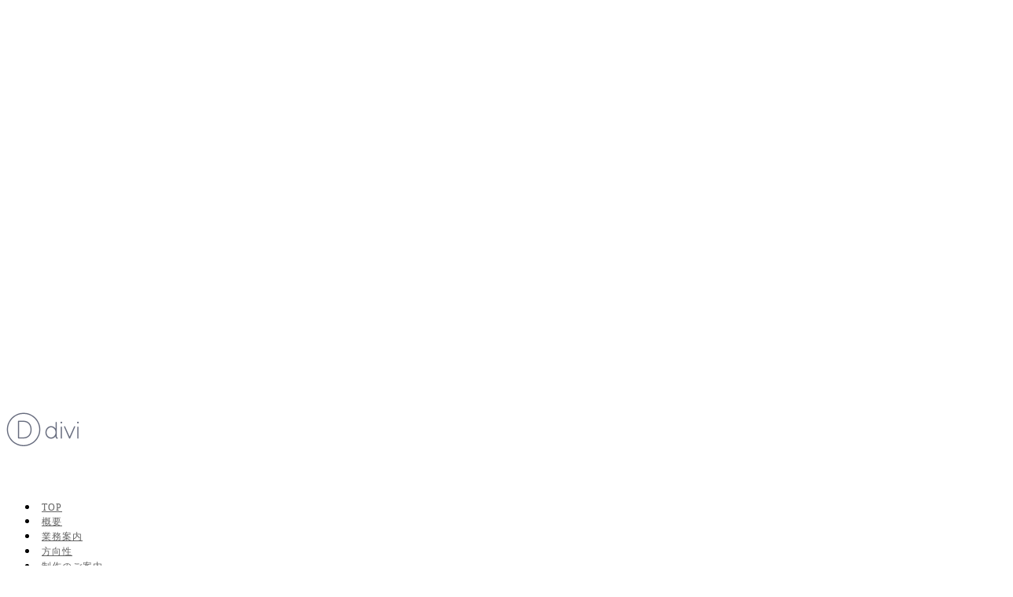

--- FILE ---
content_type: text/html; charset=UTF-8
request_url: https://techbarge-web.com/author/xb611082/
body_size: 6954
content:
<!DOCTYPE html>
<html lang="ja">
<head>
<meta charset="UTF-8" />
<meta http-equiv="X-UA-Compatible" content="IE=edge">
<link rel="pingback" href="https://techbarge-web.com/xmlrpc.php" />
<script type="text/javascript">
document.documentElement.className = 'js';
</script>
<script>var et_site_url='https://techbarge-web.com';var et_post_id='0';function et_core_page_resource_fallback(a,b){"undefined"===typeof b&&(b=a.sheet.cssRules&&0===a.sheet.cssRules.length);b&&(a.onerror=null,a.onload=null,a.href?a.href=et_site_url+"/?et_core_page_resource="+a.id+et_post_id:a.src&&(a.src=et_site_url+"/?et_core_page_resource="+a.id+et_post_id))}
</script><title>xb611082 | TECHBARGE</title>
<meta name='robots' content='max-image-preview:large' />
<link rel='dns-prefetch' href='//fonts.googleapis.com' />
<link rel="alternate" type="application/rss+xml" title="TECHBARGE &raquo; フィード" href="https://techbarge-web.com/feed/" />
<link rel="alternate" type="application/rss+xml" title="TECHBARGE &raquo; コメントフィード" href="https://techbarge-web.com/comments/feed/" />
<link rel="alternate" type="application/rss+xml" title="TECHBARGE &raquo; xb611082 による投稿のフィード" href="https://techbarge-web.com/author/xb611082/feed/" />
<meta content="Divi v.4.6.1" name="generator"/><style id='classic-theme-styles-inline-css' type='text/css'>
/*! This file is auto-generated */
.wp-block-button__link{color:#fff;background-color:#32373c;border-radius:9999px;box-shadow:none;text-decoration:none;padding:calc(.667em + 2px) calc(1.333em + 2px);font-size:1.125em}.wp-block-file__button{background:#32373c;color:#fff;text-decoration:none}
</style>
<style id='global-styles-inline-css' type='text/css'>
body{--wp--preset--color--black: #000000;--wp--preset--color--cyan-bluish-gray: #abb8c3;--wp--preset--color--white: #ffffff;--wp--preset--color--pale-pink: #f78da7;--wp--preset--color--vivid-red: #cf2e2e;--wp--preset--color--luminous-vivid-orange: #ff6900;--wp--preset--color--luminous-vivid-amber: #fcb900;--wp--preset--color--light-green-cyan: #7bdcb5;--wp--preset--color--vivid-green-cyan: #00d084;--wp--preset--color--pale-cyan-blue: #8ed1fc;--wp--preset--color--vivid-cyan-blue: #0693e3;--wp--preset--color--vivid-purple: #9b51e0;--wp--preset--gradient--vivid-cyan-blue-to-vivid-purple: linear-gradient(135deg,rgba(6,147,227,1) 0%,rgb(155,81,224) 100%);--wp--preset--gradient--light-green-cyan-to-vivid-green-cyan: linear-gradient(135deg,rgb(122,220,180) 0%,rgb(0,208,130) 100%);--wp--preset--gradient--luminous-vivid-amber-to-luminous-vivid-orange: linear-gradient(135deg,rgba(252,185,0,1) 0%,rgba(255,105,0,1) 100%);--wp--preset--gradient--luminous-vivid-orange-to-vivid-red: linear-gradient(135deg,rgba(255,105,0,1) 0%,rgb(207,46,46) 100%);--wp--preset--gradient--very-light-gray-to-cyan-bluish-gray: linear-gradient(135deg,rgb(238,238,238) 0%,rgb(169,184,195) 100%);--wp--preset--gradient--cool-to-warm-spectrum: linear-gradient(135deg,rgb(74,234,220) 0%,rgb(151,120,209) 20%,rgb(207,42,186) 40%,rgb(238,44,130) 60%,rgb(251,105,98) 80%,rgb(254,248,76) 100%);--wp--preset--gradient--blush-light-purple: linear-gradient(135deg,rgb(255,206,236) 0%,rgb(152,150,240) 100%);--wp--preset--gradient--blush-bordeaux: linear-gradient(135deg,rgb(254,205,165) 0%,rgb(254,45,45) 50%,rgb(107,0,62) 100%);--wp--preset--gradient--luminous-dusk: linear-gradient(135deg,rgb(255,203,112) 0%,rgb(199,81,192) 50%,rgb(65,88,208) 100%);--wp--preset--gradient--pale-ocean: linear-gradient(135deg,rgb(255,245,203) 0%,rgb(182,227,212) 50%,rgb(51,167,181) 100%);--wp--preset--gradient--electric-grass: linear-gradient(135deg,rgb(202,248,128) 0%,rgb(113,206,126) 100%);--wp--preset--gradient--midnight: linear-gradient(135deg,rgb(2,3,129) 0%,rgb(40,116,252) 100%);--wp--preset--font-size--small: 13px;--wp--preset--font-size--medium: 20px;--wp--preset--font-size--large: 36px;--wp--preset--font-size--x-large: 42px;--wp--preset--spacing--20: 0.44rem;--wp--preset--spacing--30: 0.67rem;--wp--preset--spacing--40: 1rem;--wp--preset--spacing--50: 1.5rem;--wp--preset--spacing--60: 2.25rem;--wp--preset--spacing--70: 3.38rem;--wp--preset--spacing--80: 5.06rem;--wp--preset--shadow--natural: 6px 6px 9px rgba(0, 0, 0, 0.2);--wp--preset--shadow--deep: 12px 12px 50px rgba(0, 0, 0, 0.4);--wp--preset--shadow--sharp: 6px 6px 0px rgba(0, 0, 0, 0.2);--wp--preset--shadow--outlined: 6px 6px 0px -3px rgba(255, 255, 255, 1), 6px 6px rgba(0, 0, 0, 1);--wp--preset--shadow--crisp: 6px 6px 0px rgba(0, 0, 0, 1);}:where(.is-layout-flex){gap: 0.5em;}:where(.is-layout-grid){gap: 0.5em;}body .is-layout-flow > .alignleft{float: left;margin-inline-start: 0;margin-inline-end: 2em;}body .is-layout-flow > .alignright{float: right;margin-inline-start: 2em;margin-inline-end: 0;}body .is-layout-flow > .aligncenter{margin-left: auto !important;margin-right: auto !important;}body .is-layout-constrained > .alignleft{float: left;margin-inline-start: 0;margin-inline-end: 2em;}body .is-layout-constrained > .alignright{float: right;margin-inline-start: 2em;margin-inline-end: 0;}body .is-layout-constrained > .aligncenter{margin-left: auto !important;margin-right: auto !important;}body .is-layout-constrained > :where(:not(.alignleft):not(.alignright):not(.alignfull)){max-width: var(--wp--style--global--content-size);margin-left: auto !important;margin-right: auto !important;}body .is-layout-constrained > .alignwide{max-width: var(--wp--style--global--wide-size);}body .is-layout-flex{display: flex;}body .is-layout-flex{flex-wrap: wrap;align-items: center;}body .is-layout-flex > *{margin: 0;}body .is-layout-grid{display: grid;}body .is-layout-grid > *{margin: 0;}:where(.wp-block-columns.is-layout-flex){gap: 2em;}:where(.wp-block-columns.is-layout-grid){gap: 2em;}:where(.wp-block-post-template.is-layout-flex){gap: 1.25em;}:where(.wp-block-post-template.is-layout-grid){gap: 1.25em;}.has-black-color{color: var(--wp--preset--color--black) !important;}.has-cyan-bluish-gray-color{color: var(--wp--preset--color--cyan-bluish-gray) !important;}.has-white-color{color: var(--wp--preset--color--white) !important;}.has-pale-pink-color{color: var(--wp--preset--color--pale-pink) !important;}.has-vivid-red-color{color: var(--wp--preset--color--vivid-red) !important;}.has-luminous-vivid-orange-color{color: var(--wp--preset--color--luminous-vivid-orange) !important;}.has-luminous-vivid-amber-color{color: var(--wp--preset--color--luminous-vivid-amber) !important;}.has-light-green-cyan-color{color: var(--wp--preset--color--light-green-cyan) !important;}.has-vivid-green-cyan-color{color: var(--wp--preset--color--vivid-green-cyan) !important;}.has-pale-cyan-blue-color{color: var(--wp--preset--color--pale-cyan-blue) !important;}.has-vivid-cyan-blue-color{color: var(--wp--preset--color--vivid-cyan-blue) !important;}.has-vivid-purple-color{color: var(--wp--preset--color--vivid-purple) !important;}.has-black-background-color{background-color: var(--wp--preset--color--black) !important;}.has-cyan-bluish-gray-background-color{background-color: var(--wp--preset--color--cyan-bluish-gray) !important;}.has-white-background-color{background-color: var(--wp--preset--color--white) !important;}.has-pale-pink-background-color{background-color: var(--wp--preset--color--pale-pink) !important;}.has-vivid-red-background-color{background-color: var(--wp--preset--color--vivid-red) !important;}.has-luminous-vivid-orange-background-color{background-color: var(--wp--preset--color--luminous-vivid-orange) !important;}.has-luminous-vivid-amber-background-color{background-color: var(--wp--preset--color--luminous-vivid-amber) !important;}.has-light-green-cyan-background-color{background-color: var(--wp--preset--color--light-green-cyan) !important;}.has-vivid-green-cyan-background-color{background-color: var(--wp--preset--color--vivid-green-cyan) !important;}.has-pale-cyan-blue-background-color{background-color: var(--wp--preset--color--pale-cyan-blue) !important;}.has-vivid-cyan-blue-background-color{background-color: var(--wp--preset--color--vivid-cyan-blue) !important;}.has-vivid-purple-background-color{background-color: var(--wp--preset--color--vivid-purple) !important;}.has-black-border-color{border-color: var(--wp--preset--color--black) !important;}.has-cyan-bluish-gray-border-color{border-color: var(--wp--preset--color--cyan-bluish-gray) !important;}.has-white-border-color{border-color: var(--wp--preset--color--white) !important;}.has-pale-pink-border-color{border-color: var(--wp--preset--color--pale-pink) !important;}.has-vivid-red-border-color{border-color: var(--wp--preset--color--vivid-red) !important;}.has-luminous-vivid-orange-border-color{border-color: var(--wp--preset--color--luminous-vivid-orange) !important;}.has-luminous-vivid-amber-border-color{border-color: var(--wp--preset--color--luminous-vivid-amber) !important;}.has-light-green-cyan-border-color{border-color: var(--wp--preset--color--light-green-cyan) !important;}.has-vivid-green-cyan-border-color{border-color: var(--wp--preset--color--vivid-green-cyan) !important;}.has-pale-cyan-blue-border-color{border-color: var(--wp--preset--color--pale-cyan-blue) !important;}.has-vivid-cyan-blue-border-color{border-color: var(--wp--preset--color--vivid-cyan-blue) !important;}.has-vivid-purple-border-color{border-color: var(--wp--preset--color--vivid-purple) !important;}.has-vivid-cyan-blue-to-vivid-purple-gradient-background{background: var(--wp--preset--gradient--vivid-cyan-blue-to-vivid-purple) !important;}.has-light-green-cyan-to-vivid-green-cyan-gradient-background{background: var(--wp--preset--gradient--light-green-cyan-to-vivid-green-cyan) !important;}.has-luminous-vivid-amber-to-luminous-vivid-orange-gradient-background{background: var(--wp--preset--gradient--luminous-vivid-amber-to-luminous-vivid-orange) !important;}.has-luminous-vivid-orange-to-vivid-red-gradient-background{background: var(--wp--preset--gradient--luminous-vivid-orange-to-vivid-red) !important;}.has-very-light-gray-to-cyan-bluish-gray-gradient-background{background: var(--wp--preset--gradient--very-light-gray-to-cyan-bluish-gray) !important;}.has-cool-to-warm-spectrum-gradient-background{background: var(--wp--preset--gradient--cool-to-warm-spectrum) !important;}.has-blush-light-purple-gradient-background{background: var(--wp--preset--gradient--blush-light-purple) !important;}.has-blush-bordeaux-gradient-background{background: var(--wp--preset--gradient--blush-bordeaux) !important;}.has-luminous-dusk-gradient-background{background: var(--wp--preset--gradient--luminous-dusk) !important;}.has-pale-ocean-gradient-background{background: var(--wp--preset--gradient--pale-ocean) !important;}.has-electric-grass-gradient-background{background: var(--wp--preset--gradient--electric-grass) !important;}.has-midnight-gradient-background{background: var(--wp--preset--gradient--midnight) !important;}.has-small-font-size{font-size: var(--wp--preset--font-size--small) !important;}.has-medium-font-size{font-size: var(--wp--preset--font-size--medium) !important;}.has-large-font-size{font-size: var(--wp--preset--font-size--large) !important;}.has-x-large-font-size{font-size: var(--wp--preset--font-size--x-large) !important;}
.wp-block-navigation a:where(:not(.wp-element-button)){color: inherit;}
:where(.wp-block-post-template.is-layout-flex){gap: 1.25em;}:where(.wp-block-post-template.is-layout-grid){gap: 1.25em;}
:where(.wp-block-columns.is-layout-flex){gap: 2em;}:where(.wp-block-columns.is-layout-grid){gap: 2em;}
.wp-block-pullquote{font-size: 1.5em;line-height: 1.6;}
</style>
<!-- <link rel='stylesheet' id='contact-form-7-css' href='https://techbarge-web.com/wp-content/plugins/contact-form-7/includes/css/styles.css?ver=5.2.2' type='text/css' media='all' /> -->
<!-- <link rel='stylesheet' id='dsm-easy-theme-builder-style-css' href='https://techbarge-web.com/wp-content/plugins/supreme-modules-pro-for-divi/public/css/dsm-easy-tb.css?ver=3.6.9' type='text/css' media='all' /> -->
<link rel="stylesheet" type="text/css" href="//techbarge-web.com/wp-content/cache/wpfc-minified/6lpzs22i/e70qg.css" media="all"/>
<style id='dsm-easy-theme-builder-style-inline-css' type='text/css'>
.dsm_fixed_header_shrink.dsm_fixed_header_shrink_active header.et-l--header img { max-width: 70%; }
</style>
<!-- <link rel='stylesheet' id='supreme-modules-pro-for-divi-styles-css' href='https://techbarge-web.com/wp-content/plugins/supreme-modules-pro-for-divi/styles/style.min.css?ver=3.6.9' type='text/css' media='all' /> -->
<!-- <link rel='stylesheet' id='jetpack_css-css' href='https://techbarge-web.com/wp-content/plugins/jetpack/css/jetpack.css?ver=8.9.4' type='text/css' media='all' /> -->
<link rel="stylesheet" type="text/css" href="//techbarge-web.com/wp-content/cache/wpfc-minified/q9n0p4ox/hq22e.css" media="all"/>
<script   type="text/javascript" src="https://techbarge-web.com/wp-includes/js/jquery/jquery.min.js?ver=3.7.1" id="jquery-core-js"></script>
<script   type="text/javascript" src="https://techbarge-web.com/wp-includes/js/jquery/jquery-migrate.min.js?ver=3.4.1" id="jquery-migrate-js"></script>
<link rel="https://api.w.org/" href="https://techbarge-web.com/wp-json/" /><link rel="alternate" type="application/json" href="https://techbarge-web.com/wp-json/wp/v2/users/1" /><link rel="EditURI" type="application/rsd+xml" title="RSD" href="https://techbarge-web.com/xmlrpc.php?rsd" />
<meta name="generator" content="WordPress 6.4.7" />
<style>:root {
--lazy-loader-animation-duration: 300ms;
}
.lazyload {
display: block;
}
.lazyload,
.lazyloading {
opacity: 0;
}
.lazyloaded {
opacity: 1;
transition: opacity 300ms;
transition: opacity var(--lazy-loader-animation-duration);
}</style><noscript><style>.lazyload { display: none; } .lazyload[class*="lazy-loader-background-element-"] { display: block; opacity: 1; }</style></noscript><style type='text/css'>img#wpstats{display:none}</style><meta name="viewport" content="width=device-width, initial-scale=1.0, maximum-scale=1.0, user-scalable=0" /><script>
jQuery(function ($) {
$('#main-header #top-menu li:first-child a, .et_slide_in_menu_container .et_mobile_menu li:first-child a').addClass('ds-menu-active')
$(window).scroll(function () {
var scrollPos = $(window).scrollTop();
$('.ds-section').each(function (i) {
           var topPos = $(this).offset().top-150;
if ((topPos - scrollPos) <= 0) {
$('.ds-menu-active').removeClass('ds-menu-active')
$('#main-header #top-menu a:not(li.centered-inline-logo-wrap a), .et_slide_in_menu_container .et_mobile_menu li a').eq(i).addClass('ds-menu-active')
}
})
});
});
<script async src="https://pagead2.googlesyndication.com/pagead/js/adsbygoogle.js?client=ca-pub-6732709467067517"
crossorigin="anonymous"></script><link rel="icon" href="https://techbarge-web.com/wp-content/uploads/2022/09/cropped-image-1-32x32.png" sizes="32x32" />
<link rel="icon" href="https://techbarge-web.com/wp-content/uploads/2022/09/cropped-image-1-192x192.png" sizes="192x192" />
<link rel="apple-touch-icon" href="https://techbarge-web.com/wp-content/uploads/2022/09/cropped-image-1-180x180.png" />
<meta name="msapplication-TileImage" content="https://techbarge-web.com/wp-content/uploads/2022/09/cropped-image-1-270x270.png" />
<!-- <link rel="stylesheet" id="et-divi-customizer-global-cached-inline-styles" href="https://techbarge-web.com/wp-content/et-cache/global/et-divi-customizer-global-17688416235956.min.css" onerror="et_core_page_resource_fallback(this, true)" onload="et_core_page_resource_fallback(this)" /> --><!-- <link rel="stylesheet" id="et-core-unified-cpt-9-cached-inline-styles" href="https://techbarge-web.com/wp-content/et-cache/9/et-core-unified-cpt-9-17693827617576.min.css" onerror="et_core_page_resource_fallback(this, true)" onload="et_core_page_resource_fallback(this)" /> --><!-- <link rel="stylesheet" id="et-core-unified-cpt-11-cached-inline-styles" href="https://techbarge-web.com/wp-content/et-cache/11/et-core-unified-cpt-11-17693827617576.min.css" onerror="et_core_page_resource_fallback(this, true)" onload="et_core_page_resource_fallback(this)" /> -->
<link rel="stylesheet" type="text/css" href="//techbarge-web.com/wp-content/cache/wpfc-minified/8uu1f9n5/7r1sw.css" media="all"/></head>
<body class="archive author author-xb611082 author-1 et-tb-has-template et-tb-has-body et-tb-has-footer dsm_fixed_header dsm_fixed_header_auto dsm_fixed_header_tablet_disable dsm_fixed_header_phone_disable et_bloom et_pb_button_helper_class et_vertical_nav et_vertical_right et_vertical_fixed et_show_nav et_hide_primary_logo et_hide_fixed_logo et_hide_mobile_logo et_primary_nav_dropdown_animation_expand et_secondary_nav_dropdown_animation_fade et_header_style_left et_cover_background et_pb_gutter osx et_pb_gutters3 et_smooth_scroll et_divi_theme et-db et_minified_js et_minified_css">
<div id="page-container">
<div id="et-boc" class="et-boc">
<header id="main-header" data-height-onload="66">
<div class="container clearfix et_menu_container">
<div class="logo_container">
<span class="logo_helper"></span>
<a href="https://techbarge-web.com/">
<img src="https://techbarge-web.com/wp-content/themes/Divi/images/logo.png" alt="TECHBARGE" id="logo" data-height-percentage="40" />
</a>
</div>
<div id="et-top-navigation" data-height="66" data-fixed-height="50">
<nav id="top-menu-nav">
<ul id="top-menu" class="nav"><li class="menu-item menu-item-type-custom menu-item-object-custom menu-item-home menu-item-64"><a href="https://techbarge-web.com/">TOP</a></li>
<li class="menu-item menu-item-type-custom menu-item-object-custom menu-item-home menu-item-65"><a href="https://techbarge-web.com/#about-us">概要</a></li>
<li class="menu-item menu-item-type-custom menu-item-object-custom menu-item-home menu-item-66"><a href="https://techbarge-web.com/#works">業務案内</a></li>
<li class="menu-item menu-item-type-custom menu-item-object-custom menu-item-home menu-item-67"><a href="https://techbarge-web.com/#policy">方向性</a></li>
<li class="menu-item menu-item-type-custom menu-item-object-custom menu-item-home menu-item-68"><a href="https://techbarge-web.com/#make">制作のご案内</a></li>
<li class="menu-item menu-item-type-custom menu-item-object-custom menu-item-home menu-item-69"><a href="https://techbarge-web.com/#print">広告の種類</a></li>
<li class="menu-item menu-item-type-custom menu-item-object-custom menu-item-home menu-item-70"><a href="https://techbarge-web.com/#web">サイトの種類</a></li>
<li class="menu-item menu-item-type-custom menu-item-object-custom menu-item-home menu-item-71"><a href="https://techbarge-web.com/#company">会社概要</a></li>
</ul>					</nav>
<div id="et_mobile_nav_menu">
<div class="mobile_nav closed">
<span class="select_page">ページを選択</span>
<span class="mobile_menu_bar mobile_menu_bar_toggle"></span>
</div>
</div>			</div> <!-- #et-top-navigation -->
</div> <!-- .container -->
<div class="et_search_outer">
<div class="container et_search_form_container">
<form role="search" method="get" class="et-search-form" action="https://techbarge-web.com/">
<input type="search" class="et-search-field" placeholder="検索 &hellip;" value="" name="s" title="検索項目:" />				</form>
<span class="et_close_search_field"></span>
</div>
</div>
</header> <!-- #main-header -->
<div id="et-main-area">
<div id="main-content">
<div class="et-l et-l--body">
<div class="et_builder_inner_content et_pb_gutters3"><div class="et_pb_section et_pb_section_0_tb_body et_section_regular" >
<div class="et_pb_row et_pb_row_0_tb_body">
<div class="et_pb_column et_pb_column_4_4 et_pb_column_0_tb_body  et_pb_css_mix_blend_mode_passthrough et-last-child">
<div class="et_pb_module et_pb_post_content et_pb_post_content_0_tb_body">
</div> <!-- .et_pb_post_content -->
</div> <!-- .et_pb_column -->
</div> <!-- .et_pb_row -->
</div> <!-- .et_pb_section -->		</div><!-- .et_builder_inner_content -->
</div><!-- .et-l -->
</div>
	<footer class="et-l et-l--footer">
<div class="et_builder_inner_content et_pb_gutters3"><div class="et_pb_section et_pb_section_0_tb_footer et_pb_with_background et_section_regular" >
<div class="et_pb_row et_pb_row_0_tb_footer">
<div class="et_pb_column et_pb_column_1_3 et_pb_column_0_tb_footer  et_pb_css_mix_blend_mode_passthrough">
<div class="et_pb_module et_pb_image et_pb_image_0_tb_footer">
<span class="et_pb_image_wrap "><img src="https://techbarge-web.com/wp-content/uploads/2020/09/Cursor_と_Tech-Berge-HP_06.png" alt="" title="Cursor_と_Tech-Berge-HP_06" /></span>
</div>
</div> <!-- .et_pb_column --><div class="et_pb_column et_pb_column_1_3 et_pb_column_1_tb_footer  et_pb_css_mix_blend_mode_passthrough">
<div class="et_pb_module et_pb_text et_pb_text_0_tb_footer  et_pb_text_align_left et_pb_bg_layout_light">
<div class="et_pb_text_inner"><p>TOP</p>
<p>ABOUT US</p>
<p>WORKS</p></div>
</div> <!-- .et_pb_text -->
</div> <!-- .et_pb_column --><div class="et_pb_column et_pb_column_1_3 et_pb_column_2_tb_footer  et_pb_css_mix_blend_mode_passthrough et-last-child et_pb_column_empty">
</div> <!-- .et_pb_column -->
</div> <!-- .et_pb_row -->
</div> <!-- .et_pb_section -->		</div><!-- .et_builder_inner_content -->
</footer><!-- .et-l -->
</div> <!-- #et-main-area -->
</div><!-- #et-boc -->
</div> <!-- #page-container -->
<script type="text/javascript" id="contact-form-7-js-extra">
/* <![CDATA[ */
var wpcf7 = {"apiSettings":{"root":"https:\/\/techbarge-web.com\/wp-json\/contact-form-7\/v1","namespace":"contact-form-7\/v1"}};
/* ]]> */
</script>
<script   type="text/javascript" src="https://techbarge-web.com/wp-content/plugins/contact-form-7/includes/js/scripts.js?ver=5.2.2" id="contact-form-7-js"></script>
<script type="text/javascript" id="dsm-easy-theme-builder-js-extra">
/* <![CDATA[ */
var dsm_easy_tb_js = {"threshold":"200","first_background_color":"","second_background_color":"","shrink_logo":""};
/* ]]> */
</script>
<script   type="text/javascript" src="https://techbarge-web.com/wp-content/plugins/supreme-modules-pro-for-divi/public/js/dsm-easy-tb.js?ver=3.6.9" id="dsm-easy-theme-builder-js"></script>
<script type="text/javascript" id="divi-custom-script-js-extra">
/* <![CDATA[ */
var DIVI = {"item_count":"%d Item","items_count":"%d Items"};
var et_shortcodes_strings = {"previous":"\u524d","next":"\u6b21"};
var et_pb_custom = {"ajaxurl":"https:\/\/techbarge-web.com\/wp-admin\/admin-ajax.php","images_uri":"https:\/\/techbarge-web.com\/wp-content\/themes\/Divi\/images","builder_images_uri":"https:\/\/techbarge-web.com\/wp-content\/themes\/Divi\/includes\/builder\/images","et_frontend_nonce":"25d2591a2b","subscription_failed":"\u304f\u3060\u3055\u3044\u30c1\u30a7\u30c3\u30af\u306b\u306f\u3001\u4ee5\u4e0b\u306e\u5206\u91ce\u3059\u305a\u6b63\u78ba\u306b\u5165\u529b\u3057\u307e\u3059\u3002","et_ab_log_nonce":"ed96ebaad3","fill_message":"\u3001\u6b21\u306e\u30d5\u30a3\u30fc\u30eb\u30c9\u306b\u5165\u529b\u3057\u3066\u304f\u3060\u3055\u3044\uff1a","contact_error_message":"\u6b21\u306e\u30a8\u30e9\u30fc\u3092\u4fee\u6b63\u3057\u3066\u304f\u3060\u3055\u3044\uff1a","invalid":"\u7121\u52b9\u306a\u30e1\u30fc\u30eb","captcha":"\u753b\u50cf\u8a8d\u8a3c","prev":"\u524d\u3078","previous":"\u524d","next":"\u6b21\u3078","wrong_captcha":"\u30ad\u30e3\u30d7\u30c1\u30e3\u306e\u756a\u53f7\u304c\u9055\u3044\u307e\u3059\u3002","wrong_checkbox":"Checkbox","ignore_waypoints":"no","is_divi_theme_used":"1","widget_search_selector":".widget_search","ab_tests":[],"is_ab_testing_active":"","page_id":"1","unique_test_id":"","ab_bounce_rate":"5","is_cache_plugin_active":"yes","is_shortcode_tracking":"","tinymce_uri":""}; var et_builder_utils_params = {"condition":{"diviTheme":true,"extraTheme":false},"scrollLocations":["app","top"],"builderScrollLocations":{"desktop":"app","tablet":"app","phone":"app"},"onloadScrollLocation":"app","builderType":"fe"}; var et_frontend_scripts = {"builderCssContainerPrefix":"#et-boc","builderCssLayoutPrefix":"#et-boc .et-l"};
var et_pb_box_shadow_elements = [];
var et_pb_motion_elements = {"desktop":[],"tablet":[],"phone":[]};
var et_pb_sticky_elements = [];
/* ]]> */
</script>
<script   type="text/javascript" src="https://techbarge-web.com/wp-content/themes/Divi/js/custom.unified.js?ver=4.6.1" id="divi-custom-script-js"></script>
<script   type="text/javascript" src="https://techbarge-web.com/wp-content/plugins/supreme-modules-pro-for-divi/scripts/frontend-bundle.min.js?ver=3.6.9" id="supreme-modules-pro-for-divi-frontend-bundle-js"></script>
<script   type="text/javascript" id="lazysizes-js-before">
/* <![CDATA[ */
lazySizesConfig.expand = 200;
/* ]]> */
</script>
<script   type="text/javascript" src="https://techbarge-web.com/wp-content/plugins/lazy-loading-responsive-images/js/lazysizes.min.js?ver=1662724139" id="lazysizes-js"></script>
<script   type="text/javascript" src="https://techbarge-web.com/wp-content/plugins/lazy-loading-responsive-images/js/ls.unveilhooks.min.js?ver=1662724139" id="lazysizes-unveilhooks-js"></script>
<script type='text/javascript' src='https://stats.wp.com/e-202605.js' async='async' defer='defer'></script>
<script type='text/javascript'>
_stq = window._stq || [];
_stq.push([ 'view', {v:'ext',j:'1:8.9.4',blog:'182979497',post:'0',tz:'9',srv:'techbarge-web.com'} ]);
_stq.push([ 'clickTrackerInit', '182979497', '0' ]);
</script>
<span class="et_pb_scroll_top et-pb-icon"></span>
</body>
</html><!-- WP Fastest Cache file was created in 2.4038279056549 seconds, on 26-01-26 17:58:00 --><!-- need to refresh to see cached version -->

--- FILE ---
content_type: text/css
request_url: https://techbarge-web.com/wp-content/cache/wpfc-minified/6lpzs22i/e70qg.css
body_size: 1396
content:
.wpcf7 .screen-reader-response {
	position: absolute;
	overflow: hidden;
	clip: rect(1px, 1px, 1px, 1px);
	height: 1px;
	width: 1px;
	margin: 0;
	padding: 0;
	border: 0;
}

.wpcf7 form .wpcf7-response-output {
	margin: 2em 0.5em 1em;
	padding: 0.2em 1em;
	border: 2px solid #00a0d2; /* Blue */
}

.wpcf7 form.init .wpcf7-response-output {
	display: none;
}

.wpcf7 form.sent .wpcf7-response-output {
	border-color: #46b450; /* Green */
}

.wpcf7 form.failed .wpcf7-response-output,
.wpcf7 form.aborted .wpcf7-response-output {
	border-color: #dc3232; /* Red */
}

.wpcf7 form.spam .wpcf7-response-output {
	border-color: #f56e28; /* Orange */
}

.wpcf7 form.invalid .wpcf7-response-output,
.wpcf7 form.unaccepted .wpcf7-response-output {
	border-color: #ffb900; /* Yellow */
}

.wpcf7-form-control-wrap {
	position: relative;
}

.wpcf7-not-valid-tip {
	color: #dc3232;
	font-size: 1em;
	font-weight: normal;
	display: block;
}

.use-floating-validation-tip .wpcf7-not-valid-tip {
	position: absolute;
	top: 20%;
	left: 20%;
	z-index: 100;
	border: 1px solid #dc3232;
	background: #fff;
	padding: .2em .8em;
}

span.wpcf7-list-item {
	display: inline-block;
	margin: 0 0 0 1em;
}

span.wpcf7-list-item-label::before,
span.wpcf7-list-item-label::after {
	content: " ";
}

div.wpcf7 .ajax-loader {
	visibility: hidden;
	display: inline-block;
	background-image: url(//techbarge-web.com/wp-content/plugins/contact-form-7/images/ajax-loader.gif);
	width: 16px;
	height: 16px;
	border: none;
	padding: 0;
	margin: 0 0 0 4px;
	vertical-align: middle;
}

div.wpcf7 .ajax-loader.is-active {
	visibility: visible;
}

div.wpcf7 div.ajax-error {
	display: none;
}

div.wpcf7 .placeheld {
	color: #888;
}

div.wpcf7 input[type="file"] {
	cursor: pointer;
}

div.wpcf7 input[type="file"]:disabled {
	cursor: default;
}

div.wpcf7 .wpcf7-submit:disabled {
	cursor: not-allowed;
}

.wpcf7 input[type="url"],
.wpcf7 input[type="email"],
.wpcf7 input[type="tel"] {
	direction: ltr;
}.dsm_fixed_header header.et-l--header{position:fixed;top:0;width:100%;transition:all .4s ease-in-out;-moz-transition:all .4s ease-in-out;-webkit-transition:all .4s ease-in-out;-o-transition:all .4s ease-in-out;z-index:99999}.dsm_fixed_header.dsm_fixed_header_auto.dsm_fixed_header_vb header.et-l.et-l--header.et-fb-root-ancestor-sibling{position:sticky;width:100%;transition:all .4s ease-in-out;-moz-transition:all .4s ease-in-out;-webkit-transition:all .4s ease-in-out;-o-transition:all .4s ease-in-out;z-index:99999}.dsm_fixed_header.dsm_fixed_header_vb header.et-l.et-l--header.et-fb-root-ancestor-sibling{position:fixed;top:0;width:100%;transition:all .4s ease-in-out;-moz-transition:all .4s ease-in-out;-webkit-transition:all .4s ease-in-out;-o-transition:all .4s ease-in-out;z-index:99999}body.logged-in.admin-bar.dsm_fixed_header header.et-l--header,body.dsm_fixed_header_vb.logged-in.admin-bar.dsm_fixed_header header.et-l--header{top:calc(0px + 32px)}.dsm_fixed_header_shrink header.et-l--header img{transition:max-width .4s ease-in-out;-moz-transition:max-width .4s ease-in-out;-webkit-transition:max-width .4s ease-in-out;-o-transition:max-width .4s ease-in-out}.dsm_fixed_header_shrink header.et-l--header{-webkit-animation-timing-function:cubic-bezier(.075,.82,.165,1);animation-timing-function:cubic-bezier(.075,.82,.165,1)}.dsm_fixed_header_shrink.dsm_fixed_header_shrink_active_scrolled header.et-l--header .et_pb_section,.dsm_fixed_header_shrink.dsm_fixed_header_shrink_active_scrolled header.et-l--header .et_pb_section .et_pb_row,.dsm_fixed_header_shrink.dsm_fixed_header_shrink_active_scrolled header.et-l--header .et_pb_module.et_pb_menu,.dsm_fixed_header_shrink.dsm_fixed_header_shrink_active_scrolled header.et-l--header .et_pb_menu__menu>nav>ul>li>a,.dsm_fixed_header_shrink.dsm_fixed_header_shrink_active header.et-l--header .et_pb_section,.dsm_fixed_header_shrink.dsm_fixed_header_shrink_active header.et-l--header .et_pb_section .et_pb_row,.dsm_fixed_header_shrink.dsm_fixed_header_shrink_active header.et-l--header .et_pb_module.et_pb_menu,.dsm_fixed_header_shrink.dsm_fixed_header_shrink_active header.et-l--header .et_pb_menu__menu>nav>ul>li>a{transition:padding .4s ease-in-out;-moz-transition:padding .4s ease-in-out;-webkit-transition:padding .4s ease-in-out;-o-transition:padding .4s ease-in-out}.dsm_fixed_header_shrink.dsm_fixed_header_shrink_active header.et-l--header .et_pb_menu__menu>nav>ul>li>a{padding-top:21px;padding-bottom:21px}.dsm_fixed_header_shrink header.et-l--header img{transition:max-width .4s ease-in-out;-moz-transition:max-width .4s ease-in-out;-webkit-transition:max-width .4s ease-in-out;-o-transition:max-width .4s ease-in-out}.dsm_fixed_header_shrink.dsm_fixed_header_shrink_active header.et-l--header img{max-width:70%;transition:max-width .4s ease-in-out;-moz-transition:max-width .4s ease-in-out;-webkit-transition:max-width .4s ease-in-out;-o-transition:max-width .4s ease-in-out}.dsm_fixed_header_scroll.dsm_fixed_header_scrolled header.et-l--header .et_pb_section{transition:background-color .4s ease-in-out,box-shadow .4s ease-in-out;-moz-transition:background-color .4s ease-in-out,box-shadow .4s ease-in-out;-webkit-transition:background-color .4s ease-in-out,box-shadow .4s ease-in-out;-o-transition:background-color .4s ease-in-out,box-shadow .4s ease-in-out}.dsm_fixed_header_scroll.dsm_fixed_header_box_shadow_scroll:not(.dsm_fixed_header_scroll_active) header.et-l--header .et_pb_section{box-shadow:unset}@media only screen and (max-width: 980px) and (min-width: 768px){.dsm_fixed_header_tablet_disable.dsm_fixed_header header.et-l--header{position:relative}.dsm_fixed_header_shrink_tablet_disable.dsm_fixed_header_shrink.dsm_fixed_header_shrink_active header.et-l--header img{max-width:100%}.dsm_fixed_header_shrink_tablet_disable.dsm_fixed_header_shrink.dsm_fixed_header_shrink_active header.et-l--header .et_pb_menu__menu>nav>ul>li>a{padding:31px 0}}@media (max-width: 980px){body.logged-in.admin-bar.dsm_fixed_header.et-fb header.et-l--header{top:0}}@media screen and (max-width: 782px){body.logged-in.admin-bar.dsm_fixed_header header.et-l--header{top:calc(0px + 46px)}}@media screen and (max-width: 767px){.dsm_fixed_header_phone_disable.dsm_fixed_header header.et-l--header{position:relative}.dsm_fixed_header_shrink_phone_disable.dsm_fixed_header_shrink.dsm_fixed_header_shrink_active header.et-l--header img{max-width:100%}.dsm_fixed_header_shrink_phone_disable.dsm_fixed_header_shrink.dsm_fixed_header_shrink_active header.et-l--header .et_pb_menu__menu>nav>ul>li>a{padding:31px 0}}